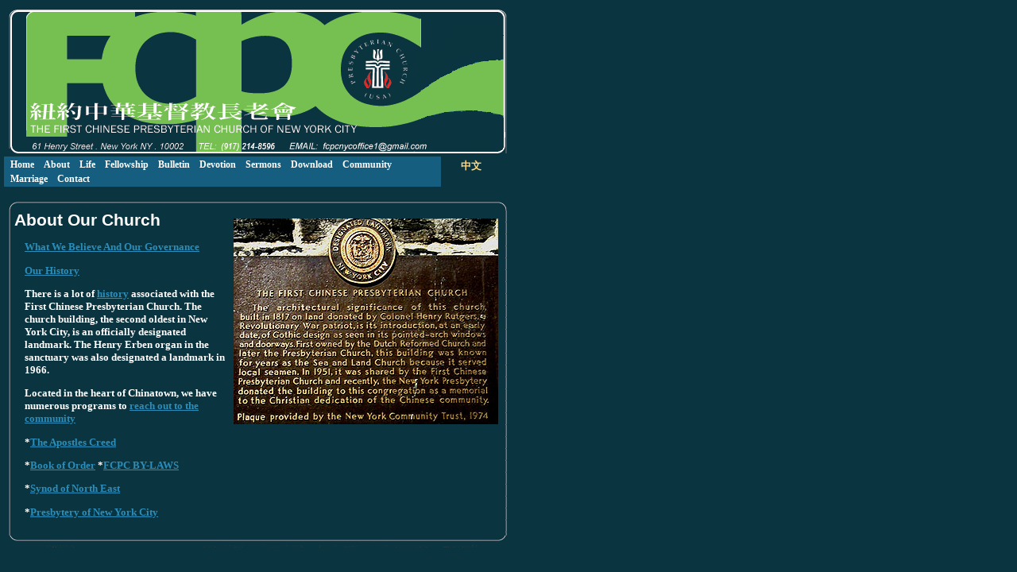

--- FILE ---
content_type: text/html; charset=UTF-8
request_url: http://fcpc.org/about.php
body_size: 2958
content:
<HTML>
<HEAD>
<LINK REL=stylesheet HREF="styles.css" TYPE="text/css">
<LINK REL=stylesheet HREF="styles.css" TYPE="text/css"><LINK REL=stylesheet HREF="styles_menu.css" TYPE="text/css"><meta name="viewport" content="width=640"/>
<script type="text/javascript" language="JavaScript1.2" src="js/menu.js"></script>
<script type="text/javascript" language="JavaScript1.2" src="js/parameters.js"></script>
<TITLE>About First Chinese Presbyterian Church</TITLE>
</HEAD>

<BODY>

<A HREF="http://www.fcpc.org"><IMG SRC="images/index_head.gif" ALT="First Chinese Presbyterian Church" BORDER="0" USEMAP="#header"/></A>

<MAP NAME="header">
	<AREA href="100thAnniversary.php"shape="poly" ALT="100th Anniversary!" coords="452,10,531,10,630,110,610,168," />
	<AREA HREF="http://www.pcusa.org" TARGET="new" ALT="PCUSA" TITLE="PCUSA" SHAPE=CIRCLE COORDS="471,83,43">
	<AREA HREF="http://www.fcpc.org" SHAPE="default">
</MAP>

<br/>

<div id="language" STYLE="POSITION:absolute; TOP:200px; LEFT:580px;" fontColor="#FFD883">

<b>
<a href="/about.php?lang=chinese" STYLE="text-decoration:none"><font face="Century Gothic" color="#FFD883" size="2">中文</font></a>
</b>

</div>
<div id="navigation" width="100%" height="auto">
<!-- everything inside the <ul>...</ul> here is the top level menu. to add an item, copy and paste one of the <li>...</li> lines, give the <a> a new id (e.g. menu7top, then reference the new id in the onmouseover and onmouseout attributes. to add a drop down menu, include the dropdownmenu function in the onmouseover attribute, then add code for the drop down menu below  -->
<ul>
   <li><a id="menu0top" onmouseover="mouseover('menu0top');" onmouseout="mouseout('menu0top');" href="index.php">Home</a></li>
   <li><a id="menu1top" onmouseover="dropdownmenu(this, event, 'menu1'); mouseover('menu1top');" onmouseout="mouseout('menu1top');" href="about.php">About</a></li>
   <li><a id="menu2top" onmouseover="dropdownmenu(this, event, 'menu2'); mouseover('menu2top');" onmouseout="mouseout('menu2top');" href="life.php">Life</a></li>
   <li><a id="menu3top" onmouseover="dropdownmenu(this, event, 'menu3'); mouseover('menu3top');" onmouseout="mouseout('menu3top');" href="fellowship.php">Fellowship</a></li>
   <li><a id="menu4top" onmouseover="dropdownmenu(this, event, 'menu4'); mouseover('menu4top');" onmouseout="mouseout('menu4top');" href="bulletin.php">Bulletin</a></li>
   <li><a id="menu5top" onmouseover="dropdownmenu(this, event, 'menu5'); mouseover('menu5top');" onmouseout="mouseout('menu5top');" href="devotion.php">Devotion</a></li>
   <li><a id="menu6top" onmouseover="dropdownmenu(this, event, 'menu6'); mouseover('menu6top');" onmouseout="mouseout('menu6top');" href="sermons.php">Sermons</a></li>
   <li><a id="menu7top" onmouseover="dropdownmenu(this, event, 'menu7'); mouseover('menu7top');" onmouseout="mouseout('menu7top');" href="download.php">Download</a></li>
   <li><a id="menu8top" onmouseover="dropdownmenu(this, event, 'menu8'); mouseover('menu8top');" onmouseout="mouseout('menu8top');" href="community.php">Community</a></li>
   <li><a id="menu9top" onmouseover="dropdownmenu(this, event, 'menu9'); mouseover('menu9top');" onmouseout="mouseout('menu9top');" href="wedding.php">Marriage</a></li>
   <li><a id="menu10top" onmouseover="dropdownmenu(this, event, 'menu10'); mouseover('menu9top');" onmouseout="mouseout('menu10top');" href="contact.php">Contact</a></li>

</ul>
    
<!-- each div here is for own drop down menu. to add a new drop down menu, copy and paste a <div>...</div> block of code, give the new div a new id (e.g. menu7), then reference the top menu (menu7top) in the onmouseover and onmouseout attributes -->                        

<div id="menu1" class="topmenu">
<span onmouseover="mouseover('menu1top')" onmouseout="mouseout('menu1top')">
    <a href="about.php">Our Church</a>
    <a href="belief.php">Our Belief</a>
    <a href="belief.php">Mission Statement</a>
    <a href="belief.php">Our Governance</a>
    <a href="history.php">Our History</a>  
    <a href="services.php">Church Activities</a>
</span>
</div>

<div id="menu2" class="topmenu">
<span onmouseover="mouseover('menu2top')" onmouseout="mouseout('menu2top')">
    <a href="life.php">Church Life</a>
    <a href="music.php">Music Ministry</a>
    <a href="children.php">Children's Ministry</a>
    <a href="sschool.php">Sunday School</a>
    <a href="gallery.php">Photo Gallery / Videos</a>
  </span>
</div>

<div id="menu3" class="topmenu">
<span onmouseover="mouseover('menu3top')" onmouseout="mouseout('menu3top')">
	<a href="basic.php">BASIC</a>
	<a href="wsg.php">Women's Study Group</a>
	<a href="wguild.php">Women's Guild</a> 
  	<a href="senior.php">Senior Fellowship</a>
	<a href="mcouples.php">Married Couples Fellowship</a>	
    <a href="bs.php">Bible Study</a>
    <a href="bs.php">Prayer Fellowship</a> 
	<a href="bs.php">Mandarin Fellowship</a>
    <a href="jyf.php">Junior Youth Fellowship</a>
</span>
</div>

<div id="menu4" class="topmenu">
<span onmouseover="mouseover('menu4top')" onmouseout="mouseout('menu4top')">
     <a href="bulletin.php">Bulletin</a>
     <a href="publication.php">Publication</a>
     

</span>
</div>

<div id="menu5" class="topmenu">
<span onmouseover="mouseover('menu5top')" onmouseout="mouseout('menu5top')">
     <a href="devotion.php">Devotion</a>
     
</span> 	
</div>  

<div id="menu6" class="topmenu">
<span onmouseover="mouseover('menu6top')" onmouseout="mouseout('menu6top')">
     <a href="sermons.php">Sermons</a>    
     
</span> 	
</div>  

<div id="menu7" class="topmenu">
<span onmouseover="mouseover('menu7top')" onmouseout="mouseout('menu7top')">
     <a href="download.php">Sunday Bulletin</a>
     <a href="download.php">Church News</a>
</span> 	
</div>  

<div id="menu8" class="topmenu">
<span onmouseover="mouseover('menu8top')" onmouseout="mouseout('menu8top')">
        <a href="caffairs.php">Community Affairs</a>

</span>
</div>

<div id="menu9" class="topmenu">
<span onmouseover="mouseover('menu9top')" onmouseout="mouseout('menu9top')">
        <a href="wedding.php">Application for Marriage Ceremony at Church</a>

</span>
</div>

<div id="menu10" class="topmenu">
<span onmouseover="mouseover('menu10top')" onmouseout="mouseout('menu10top')">
    <a href="contact.php">Contact Us</a>
    <a href="directions.php">Directions</a>    
    <a href="resources.php">Resources</a>
     
</span> 	
</div>  

</div> <!-- close navigation -->


<TABLE ALIGN="center" VALIGN="top" width="640" BORDER="0" CELLPADDING="0" CELLSPACING="0" STYLE="POSITION:absolute; TOP:250px; LEFT:5px">
<TR>
<TD BACKGROUND="images/bkgd-top.gif" HEIGHT="15">
</TD>
</TR>

<TR>
<TD BACKGROUND="images/bkgd-side.gif" valign="top">
	<TABLE border="0" CELLPADDING="0" CELLSPACING="0" WIDTH="632" VALIGN="top">
	<TR>
	<TD>

		<H3 class="header">About Our Church</B>
	<DIV STYLE="float:right; margin:10px"><IMG src="plaque.jpg"></IMG></DIV>
	<P><a href="belief.php">What We Believe And Our Governance</a></P>
	<P><a href="history.php">Our History</a></P>

	<P>There is a lot of <a href="history.php">history</a> associated with the First Chinese Presbyterian Church. The church building, the second oldest in New York City, is an officially designated landmark. The Henry Erben organ in the sanctuary was also designated a landmark in 1966. </P>
	<P>Located in the heart of Chinatown, we have numerous programs to <a href="caffairs.php">reach out to the community</a></p>	

<p>*<a href="documents/The Apostles' Creed.pdf">The Apostles Creed</a>

<p>*<a href="/documents/Book_of_Order_20192021.pdf">Book of Order</a>

*<a href="documents/FCPC Bylaws 2018.pdf">FCPC BY-LAWS</a>

<p>*<a href="http://www.synodne.org">Synod of North East</a>

<p>*<a href="http://www.nycpresbytery.org">Presbytery of New York City</a>
	</TD>
	</TR>
	</TABLE>
</TD>
</TR>
<TR>
<TD>
<IMG SRC="images/bkgd-bot.gif"></IMG>
</TD>
</TR>

<TR>
<TD>
<!--<P class="footer">Web site designed by Timothy Man, Rosalynn Mok, Hendrick Moy. Please send comments to <a href="mailto:webmaster@fcpc.org">webmaster</a>.</P>-->
</TD>
</TR>

</TABLE>
<script defer src="https://static.cloudflareinsights.com/beacon.min.js/vcd15cbe7772f49c399c6a5babf22c1241717689176015" integrity="sha512-ZpsOmlRQV6y907TI0dKBHq9Md29nnaEIPlkf84rnaERnq6zvWvPUqr2ft8M1aS28oN72PdrCzSjY4U6VaAw1EQ==" data-cf-beacon='{"version":"2024.11.0","token":"676cd149658b4603b635928c08cee060","r":1,"server_timing":{"name":{"cfCacheStatus":true,"cfEdge":true,"cfExtPri":true,"cfL4":true,"cfOrigin":true,"cfSpeedBrain":true},"location_startswith":null}}' crossorigin="anonymous"></script>
</BODY>
</HTML>

--- FILE ---
content_type: text/css
request_url: http://fcpc.org/styles.css
body_size: 564
content:
BODY {
	background: #0A343F; 
	margin:5px;
	margin-right:5px;
	}

A.news:link {color:#155E7F}
A.news:visited {color:#155E7F}
A.news:hover {color:#3A728B}
A.news:active {color:#FFD883}

A:link {color:#2A8DBA}
A:visited {color:#2A8DBA}
A:hover {color:#7BCEF3}
A:active {color:#FFD883}


P {
	font-size: 10pt; 
	font-family: verdana; 
	color:#FFFFFF; 
	margin-left: 13px;
	margin-right: 8px
	}

P.news {
	font-size: 10pt; 
	font-family: verdana; 
	color:#E9E8E8; 
	margin-left: 13px;
	margin-right: 8px
	}
	
H4 {
	color:#000000; 
	font-family: verdana;
	margin-left: 5px
	}
	
.header {
	font-size: 16pt; color:#FFFFFF; 
	font-family: "trebuchet ms", "century gothic", "arial"; 
	margin-left: 13px;
	vertical-align: top
	}
	
.header2 {
	font-size: 11pt; color:#D8D8D8; 
	font-family: "trebuchet ms", "century gothic", "arial"; 
	margin-left: 13px
	}
	
.likep {
	font-size: 10pt; 
	font-family: verdana; 
	color:#D8D8D8; 
	}
	
.footer {
	font-size: 7pt; 
	font-family: verdana; 
	color:#D8D8D8; 
	text-align:center;
	}

#Content {
	width:500px;
	margin:0px auto;
	text-align:center;
	}


#lang a:link
	{
	font-size: 8pt; 
	font-family: Century Gothic; 
	color:#FFD883; 
	}
table.sermon {
	border-width: 1px;
	border-spacing: 0px;
	border-style: outset;
	border-color: white;
	border-collapse: collapse;
	width:90%
}
table.sermon th {
	border-width: 1px;
	padding: 1px;
	border-style: inset;
	border-color: white;
	color:#FFFFFF;
}
table.sermon td {
	border-width: 1px;
	padding: 1px;
	border-style: inset;
	border-color: white;
	
	color:#FFFFFF;
}

table.webstaff {
	border-width: 1px;
	border-spacing: 0px;
	border-style: outset;
	border-color: white;
	border-collapse: collapse;
	width:50%
}
table.webstaff th {
	border-width: 1px;
	padding: 1px;
	border-style: inset;
	border-color: white;
	color:#FFFFFF;
}
table.webstaff td {
	border-width: 1px;
	padding: 1px;
	border-style: inset;
	border-color: white;
	
	color:#FFFFFF;
}

div.announcement p {color:#0a343f!important;}

div.announcement a {color:#FFF!important;}


--- FILE ---
content_type: text/css
request_url: http://fcpc.org/styles_menu.css
body_size: 494
content:
/* HORIZONTAL NAV */
#navigation {


	/*border:1px solid #f00;*/
	width:550px;
	padding-top:0px
	display:block;
	background-color: #155e7f;	
}
#navigation ul {
margin:0;
	padding-top:0px;
	padding-bottom:2px;
	padding-left:4px;
}
#navigation li {
margin:0;
	display:inline;
	
}
#navigation a, #navigation a:visited {
	font-weight:bold;
	font-size:12px;
	font-family:Century Gothic;
	color:#fff;
	height:100%;
	padding:4px 4px 0px 4px;
	margin:0;
	text-decoration:none;

}
#navigation a:hover, #navigation a:active {
	
	
}

/* DROP DOWN MENU */
.topmenu {
/*border:1px solid #f00;*/
	position:absolute;

	visibility: hidden;
	z-index: 100;
	background-color:#155e7f;
	opacity:1;	
	filter: alpha(opacity=100);
	padding: 0px 0 0px 0;
}
.topmenu span {
	float:left; 
	width:auto;
	display:block;
	padding:2px 0 2px 0;

}
#navigation .topmenu a, #navigation .topmenu div {
	width: auto;
	display: block;
	padding: 4px 4px 4px 4px;
	margin:0;
	color:#fff;


}
#navigation .topmenu a:hover, #navigation .topmenu a:active {
	text-decoration:underline;
}

--- FILE ---
content_type: application/x-javascript
request_url: http://fcpc.org/js/parameters.js
body_size: 722
content:
var blankImage="../images/menuend.gif";

var isHorizontal=1;
var menuWidth="0";

//x & y coords of menu
var absolutePos=5;
var posX=20;
var posY=195;

//0 for 'no' 1 for 'yes'
var floatable=0;
var floatIterations=0; //speed

//definitions for dragging
var movable=1;
var moveCursor="default";
var moveImage="../images/menucir.gif";
var moveWidth=10; //size of drag spacer
var moveHeight=0;

//drop-down font styles [normal,onMouseOver]
var fontStyle="bold 8pt Century Gothic";
var fontColor=["#FFFFFF","#FFD883"]; 
var fontDecoration=["none","none"];

var itemBackColor=["",""];
var itemBorderWidth=0;
var itemAlign="left";
var itemBorderColor=["#FFFFFF",""];
var itemBorderStyle=["",""];
var itemBackImage=["",""];
var itemSpacing=0;
var itemPadding=7;
var itemCursor="hand";
var itemTarget="_self";

var iconTopWidth=0;
var iconTopHeight=0;
var iconWidth=0;
var iconHeight=0;

var menuBackImage="";
var menuBackColor="#155E7F";
var menuBorderColor="#0A343F";
var menuBorderStyle=["solid"];
var menuBorderWidth=1;

var subMenuAlign="left";
var transparency=85;
var transition=24;
var transDuration=400;

var shadowColor="#CACACA";
var shadowLen=0;

//arrow attributes
var arrowImageMain=["",""]; //arrows for top level menus
var arrowImageSub=["../images/arrow_r.gif","../images/arrow_r.gif"]; //arrows for sub menus
var arrowWidth=7;
var arrowHeight=7;

var separatorImage="../images/sep.gif";
var separatorWidth="100%";
var separatorHeight="1";
var separatorAlignment="";
var separatorVImage="";
var separatorVWidth="1";
var separatorVHeight="100%";

var statusString="link";
var pressedItem=-2;

//main menu styles




apy_init();
